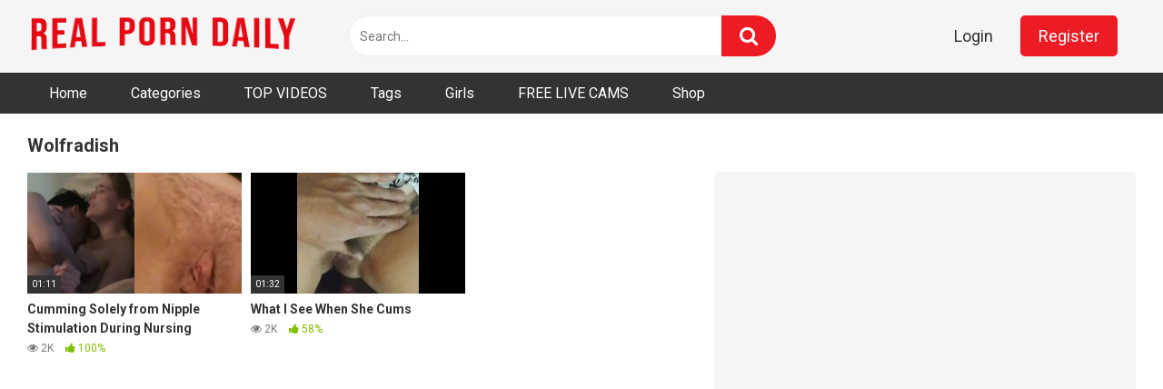

--- FILE ---
content_type: text/html; charset=UTF-8
request_url: https://realporndaily.com/actor/wolfradish/
body_size: 16954
content:
<!DOCTYPE html>


<html lang="en-US">
<head>
<meta charset="UTF-8">
<meta content='width=device-width, initial-scale=1.0, maximum-scale=1.0, user-scalable=0' name='viewport' />
<link rel="profile" href="https://gmpg.org/xfn/11">
<link rel="icon" href="https://realporndaily.com/wp-content/uploads/2019/06/favicon.ico">

<!-- Meta social networks -->

<!-- Temp Style -->


<style>
	.post-thumbnail {
		aspect-ratio: 16/9;
	}
	.post-thumbnail video,
	.post-thumbnail img {
		object-fit: cover;
	}

		body.custom-background {
		background-image: url();
		background-color: #181818!important;
		background-repeat: repeat;
		background-attachment: fixed;
	}
	.site-title a {
		font-family: Open Sans;
		font-size: 36px;
	}
	.site-branding .logo img {
		max-width: 300px;
		max-height: 120px;
		margin-top: 0px;
		margin-left: 0px;
	}
	a,
	.site-title a i,
	.thumb-block:hover span.title,
	.categories-list .thumb-block:hover .entry-header .cat-title:before,
	.required,
	.post-like a:hover i,
	.top-bar i:hover,
	.menu-toggle i,
	.main-navigation.toggled li:hover > a,
	.main-navigation.toggled li.focus > a,
	.main-navigation.toggled li.current_page_item > a,
	.main-navigation.toggled li.current-menu-item > a,
	#filters .filters-select:after,
	.top-bar .membership a i,
	.thumb-block:hover .photos-count i,
	.aside-filters span:hover a,
	.aside-filters span:hover a i,
	.filters a.active,
	.filters a:hover,
	.archive-aside a:hover,
	#video-links a:hover,
	#video-links a:hover i,
	.video-share .video-share-url a#clickme:hover,
	a#show-sharing-buttons.active,
	a#show-sharing-buttons.active i,
	.morelink:hover,
	.morelink:hover i,
	.footer-menu-container a:hover,
	.categories-list .thumb-block:hover .entry-header span,
	.tags-letter-block .tag-items .tag-item a:hover,
	.menu-toggle-open,
	.search-open {
		color: #ed1c24;
	}
	button,
	.button,
	.btn,
	input[type="button"],
	input[type="reset"],
	input[type="submit"],
	.pagination ul li a.current,
	.pagination ul li a:hover,
	body #filters .label.secondary.active,
	.label.secondary:hover,
	.widget_categories ul li a:hover,
	a.tag-cloud-link:hover,
	.template-actors li a:hover,
	.rating-bar-meter,
	.vjs-play-progress,
	#filters .filters-options span:hover,
	.top-bar .social-share a:hover,
	.thumb-block:hover span.hd-video,
	.label:hover,
	.label:focus,
	.label:active,
	.mobile-pagination .pagination-nav span,
	.mobile-pagination .pagination-nav a {
		background-color: #ed1c24!important;
	}
	button:hover,
	.button:hover {
		background-color: lighten(#ed1c24,50%);
	}
	#video-tabs button.tab-link.active,
	.page-title,
	.page .entry-title,
	.comments-title,
	.comment-reply-title,
	input[type="text"]:focus,
	input[type="email"]:focus,
	input[type="url"]:focus,
	input[type="password"]:focus,
	input[type="search"]:focus,
	input[type="number"]:focus,
	input[type="tel"]:focus,
	input[type="range"]:focus,
	input[type="date"]:focus,
	input[type="month"]:focus,
	input[type="week"]:focus,
	input[type="time"]:focus,
	input[type="datetime"]:focus,
	input[type="datetime-local"]:focus,
	input[type="color"]:focus,
	textarea:focus,
	.filters a.active {
		border-color: #ed1c24!important;
	}
	ul li.current-menu-item a {
		border-bottom-color: #ed1c24!important;
	}
	.logo-watermark-img {
		max-width: px;
	}
	.video-js .vjs-big-play-button {
		background-color: #ed1c24!important;
		border-color: #ed1c24!important;
	}
</style>

<!-- Google Analytics -->
<!-- Global site tag (gtag.js) - Google Analytics -->
<script async src="https://www.googletagmanager.com/gtag/js?id=UA-143927291-1"></script>
<script>
  window.dataLayer = window.dataLayer || [];
  function gtag(){dataLayer.push(arguments);}
  gtag('js', new Date());

  gtag('config', 'UA-143927291-1');
</script>
<!-- Meta Verification -->
<meta name="hubtraffic-domain-validation"  content="232ae345b1e51859" />
<meta name="juicyads-site-verification" content="bb730600c06c56d5104bd3e26f009427">
<meta name="exoclick-site-verification" content="1d8bae6d627dcea6c8ab0a974f924ef2">
<meta name='robots' content='index, follow, max-image-preview:large, max-snippet:-1, max-video-preview:-1' />

	<!-- This site is optimized with the Yoast SEO plugin v26.6 - https://yoast.com/wordpress/plugins/seo/ -->
	<title>Wolfradish | Real Porn Daily</title>
	<link rel="canonical" href="https://realporndaily.com/actor/wolfradish/" />
	<meta property="og:locale" content="en_US" />
	<meta property="og:type" content="article" />
	<meta property="og:title" content="Wolfradish Full Amateur Videos - Real Porn Daily" />
	<meta property="og:url" content="https://realporndaily.com/actor/wolfradish/" />
	<meta property="og:site_name" content="Real Porn Daily" />
	<meta name="twitter:card" content="summary_large_image" />
	<script type="application/ld+json" class="yoast-schema-graph">{"@context":"https://schema.org","@graph":[{"@type":"CollectionPage","@id":"https://realporndaily.com/actor/wolfradish/","url":"https://realporndaily.com/actor/wolfradish/","name":"Wolfradish Full Amateur Videos - Real Porn Daily","isPartOf":{"@id":"https://realporndaily.com/#website"},"primaryImageOfPage":{"@id":"https://realporndaily.com/actor/wolfradish/#primaryimage"},"image":{"@id":"https://realporndaily.com/actor/wolfradish/#primaryimage"},"thumbnailUrl":"https://realporndaily.com/wp-content/uploads/2022/01/cumming-solely-from-nipple-stimulation-during-nursing.jpg","breadcrumb":{"@id":"https://realporndaily.com/actor/wolfradish/#breadcrumb"},"inLanguage":"en-US"},{"@type":"ImageObject","inLanguage":"en-US","@id":"https://realporndaily.com/actor/wolfradish/#primaryimage","url":"https://realporndaily.com/wp-content/uploads/2022/01/cumming-solely-from-nipple-stimulation-during-nursing.jpg","contentUrl":"https://realporndaily.com/wp-content/uploads/2022/01/cumming-solely-from-nipple-stimulation-during-nursing.jpg","width":320,"height":240},{"@type":"BreadcrumbList","@id":"https://realporndaily.com/actor/wolfradish/#breadcrumb","itemListElement":[{"@type":"ListItem","position":1,"name":"Home","item":"https://realporndaily.com/"},{"@type":"ListItem","position":2,"name":"Wolfradish"}]},{"@type":"WebSite","@id":"https://realporndaily.com/#website","url":"https://realporndaily.com/","name":"Real Porn Daily","description":"Amateur Porn Videos","potentialAction":[{"@type":"SearchAction","target":{"@type":"EntryPoint","urlTemplate":"https://realporndaily.com/?s={search_term_string}"},"query-input":{"@type":"PropertyValueSpecification","valueRequired":true,"valueName":"search_term_string"}}],"inLanguage":"en-US"}]}</script>
	<!-- / Yoast SEO plugin. -->


<link rel='dns-prefetch' href='//fonts.googleapis.com' />
<link rel="alternate" type="application/rss+xml" title="Real Porn Daily &raquo; Feed" href="https://realporndaily.com/feed/" />
<link rel="alternate" type="application/rss+xml" title="Real Porn Daily &raquo; Comments Feed" href="https://realporndaily.com/comments/feed/" />
<link rel="alternate" type="application/rss+xml" title="Real Porn Daily &raquo; Wolfradish Video Actor Feed" href="https://realporndaily.com/actor/wolfradish/feed/" />
<style id='wp-img-auto-sizes-contain-inline-css' type='text/css'>
img:is([sizes=auto i],[sizes^="auto," i]){contain-intrinsic-size:3000px 1500px}
/*# sourceURL=wp-img-auto-sizes-contain-inline-css */
</style>
<style id='wp-emoji-styles-inline-css' type='text/css'>

	img.wp-smiley, img.emoji {
		display: inline !important;
		border: none !important;
		box-shadow: none !important;
		height: 1em !important;
		width: 1em !important;
		margin: 0 0.07em !important;
		vertical-align: -0.1em !important;
		background: none !important;
		padding: 0 !important;
	}
/*# sourceURL=wp-emoji-styles-inline-css */
</style>
<style id='wp-block-library-inline-css' type='text/css'>
:root{--wp-block-synced-color:#7a00df;--wp-block-synced-color--rgb:122,0,223;--wp-bound-block-color:var(--wp-block-synced-color);--wp-editor-canvas-background:#ddd;--wp-admin-theme-color:#007cba;--wp-admin-theme-color--rgb:0,124,186;--wp-admin-theme-color-darker-10:#006ba1;--wp-admin-theme-color-darker-10--rgb:0,107,160.5;--wp-admin-theme-color-darker-20:#005a87;--wp-admin-theme-color-darker-20--rgb:0,90,135;--wp-admin-border-width-focus:2px}@media (min-resolution:192dpi){:root{--wp-admin-border-width-focus:1.5px}}.wp-element-button{cursor:pointer}:root .has-very-light-gray-background-color{background-color:#eee}:root .has-very-dark-gray-background-color{background-color:#313131}:root .has-very-light-gray-color{color:#eee}:root .has-very-dark-gray-color{color:#313131}:root .has-vivid-green-cyan-to-vivid-cyan-blue-gradient-background{background:linear-gradient(135deg,#00d084,#0693e3)}:root .has-purple-crush-gradient-background{background:linear-gradient(135deg,#34e2e4,#4721fb 50%,#ab1dfe)}:root .has-hazy-dawn-gradient-background{background:linear-gradient(135deg,#faaca8,#dad0ec)}:root .has-subdued-olive-gradient-background{background:linear-gradient(135deg,#fafae1,#67a671)}:root .has-atomic-cream-gradient-background{background:linear-gradient(135deg,#fdd79a,#004a59)}:root .has-nightshade-gradient-background{background:linear-gradient(135deg,#330968,#31cdcf)}:root .has-midnight-gradient-background{background:linear-gradient(135deg,#020381,#2874fc)}:root{--wp--preset--font-size--normal:16px;--wp--preset--font-size--huge:42px}.has-regular-font-size{font-size:1em}.has-larger-font-size{font-size:2.625em}.has-normal-font-size{font-size:var(--wp--preset--font-size--normal)}.has-huge-font-size{font-size:var(--wp--preset--font-size--huge)}.has-text-align-center{text-align:center}.has-text-align-left{text-align:left}.has-text-align-right{text-align:right}.has-fit-text{white-space:nowrap!important}#end-resizable-editor-section{display:none}.aligncenter{clear:both}.items-justified-left{justify-content:flex-start}.items-justified-center{justify-content:center}.items-justified-right{justify-content:flex-end}.items-justified-space-between{justify-content:space-between}.screen-reader-text{border:0;clip-path:inset(50%);height:1px;margin:-1px;overflow:hidden;padding:0;position:absolute;width:1px;word-wrap:normal!important}.screen-reader-text:focus{background-color:#ddd;clip-path:none;color:#444;display:block;font-size:1em;height:auto;left:5px;line-height:normal;padding:15px 23px 14px;text-decoration:none;top:5px;width:auto;z-index:100000}html :where(.has-border-color){border-style:solid}html :where([style*=border-top-color]){border-top-style:solid}html :where([style*=border-right-color]){border-right-style:solid}html :where([style*=border-bottom-color]){border-bottom-style:solid}html :where([style*=border-left-color]){border-left-style:solid}html :where([style*=border-width]){border-style:solid}html :where([style*=border-top-width]){border-top-style:solid}html :where([style*=border-right-width]){border-right-style:solid}html :where([style*=border-bottom-width]){border-bottom-style:solid}html :where([style*=border-left-width]){border-left-style:solid}html :where(img[class*=wp-image-]){height:auto;max-width:100%}:where(figure){margin:0 0 1em}html :where(.is-position-sticky){--wp-admin--admin-bar--position-offset:var(--wp-admin--admin-bar--height,0px)}@media screen and (max-width:600px){html :where(.is-position-sticky){--wp-admin--admin-bar--position-offset:0px}}

/*# sourceURL=wp-block-library-inline-css */
</style><style id='global-styles-inline-css' type='text/css'>
:root{--wp--preset--aspect-ratio--square: 1;--wp--preset--aspect-ratio--4-3: 4/3;--wp--preset--aspect-ratio--3-4: 3/4;--wp--preset--aspect-ratio--3-2: 3/2;--wp--preset--aspect-ratio--2-3: 2/3;--wp--preset--aspect-ratio--16-9: 16/9;--wp--preset--aspect-ratio--9-16: 9/16;--wp--preset--color--black: #000000;--wp--preset--color--cyan-bluish-gray: #abb8c3;--wp--preset--color--white: #ffffff;--wp--preset--color--pale-pink: #f78da7;--wp--preset--color--vivid-red: #cf2e2e;--wp--preset--color--luminous-vivid-orange: #ff6900;--wp--preset--color--luminous-vivid-amber: #fcb900;--wp--preset--color--light-green-cyan: #7bdcb5;--wp--preset--color--vivid-green-cyan: #00d084;--wp--preset--color--pale-cyan-blue: #8ed1fc;--wp--preset--color--vivid-cyan-blue: #0693e3;--wp--preset--color--vivid-purple: #9b51e0;--wp--preset--gradient--vivid-cyan-blue-to-vivid-purple: linear-gradient(135deg,rgb(6,147,227) 0%,rgb(155,81,224) 100%);--wp--preset--gradient--light-green-cyan-to-vivid-green-cyan: linear-gradient(135deg,rgb(122,220,180) 0%,rgb(0,208,130) 100%);--wp--preset--gradient--luminous-vivid-amber-to-luminous-vivid-orange: linear-gradient(135deg,rgb(252,185,0) 0%,rgb(255,105,0) 100%);--wp--preset--gradient--luminous-vivid-orange-to-vivid-red: linear-gradient(135deg,rgb(255,105,0) 0%,rgb(207,46,46) 100%);--wp--preset--gradient--very-light-gray-to-cyan-bluish-gray: linear-gradient(135deg,rgb(238,238,238) 0%,rgb(169,184,195) 100%);--wp--preset--gradient--cool-to-warm-spectrum: linear-gradient(135deg,rgb(74,234,220) 0%,rgb(151,120,209) 20%,rgb(207,42,186) 40%,rgb(238,44,130) 60%,rgb(251,105,98) 80%,rgb(254,248,76) 100%);--wp--preset--gradient--blush-light-purple: linear-gradient(135deg,rgb(255,206,236) 0%,rgb(152,150,240) 100%);--wp--preset--gradient--blush-bordeaux: linear-gradient(135deg,rgb(254,205,165) 0%,rgb(254,45,45) 50%,rgb(107,0,62) 100%);--wp--preset--gradient--luminous-dusk: linear-gradient(135deg,rgb(255,203,112) 0%,rgb(199,81,192) 50%,rgb(65,88,208) 100%);--wp--preset--gradient--pale-ocean: linear-gradient(135deg,rgb(255,245,203) 0%,rgb(182,227,212) 50%,rgb(51,167,181) 100%);--wp--preset--gradient--electric-grass: linear-gradient(135deg,rgb(202,248,128) 0%,rgb(113,206,126) 100%);--wp--preset--gradient--midnight: linear-gradient(135deg,rgb(2,3,129) 0%,rgb(40,116,252) 100%);--wp--preset--font-size--small: 13px;--wp--preset--font-size--medium: 20px;--wp--preset--font-size--large: 36px;--wp--preset--font-size--x-large: 42px;--wp--preset--spacing--20: 0.44rem;--wp--preset--spacing--30: 0.67rem;--wp--preset--spacing--40: 1rem;--wp--preset--spacing--50: 1.5rem;--wp--preset--spacing--60: 2.25rem;--wp--preset--spacing--70: 3.38rem;--wp--preset--spacing--80: 5.06rem;--wp--preset--shadow--natural: 6px 6px 9px rgba(0, 0, 0, 0.2);--wp--preset--shadow--deep: 12px 12px 50px rgba(0, 0, 0, 0.4);--wp--preset--shadow--sharp: 6px 6px 0px rgba(0, 0, 0, 0.2);--wp--preset--shadow--outlined: 6px 6px 0px -3px rgb(255, 255, 255), 6px 6px rgb(0, 0, 0);--wp--preset--shadow--crisp: 6px 6px 0px rgb(0, 0, 0);}:where(.is-layout-flex){gap: 0.5em;}:where(.is-layout-grid){gap: 0.5em;}body .is-layout-flex{display: flex;}.is-layout-flex{flex-wrap: wrap;align-items: center;}.is-layout-flex > :is(*, div){margin: 0;}body .is-layout-grid{display: grid;}.is-layout-grid > :is(*, div){margin: 0;}:where(.wp-block-columns.is-layout-flex){gap: 2em;}:where(.wp-block-columns.is-layout-grid){gap: 2em;}:where(.wp-block-post-template.is-layout-flex){gap: 1.25em;}:where(.wp-block-post-template.is-layout-grid){gap: 1.25em;}.has-black-color{color: var(--wp--preset--color--black) !important;}.has-cyan-bluish-gray-color{color: var(--wp--preset--color--cyan-bluish-gray) !important;}.has-white-color{color: var(--wp--preset--color--white) !important;}.has-pale-pink-color{color: var(--wp--preset--color--pale-pink) !important;}.has-vivid-red-color{color: var(--wp--preset--color--vivid-red) !important;}.has-luminous-vivid-orange-color{color: var(--wp--preset--color--luminous-vivid-orange) !important;}.has-luminous-vivid-amber-color{color: var(--wp--preset--color--luminous-vivid-amber) !important;}.has-light-green-cyan-color{color: var(--wp--preset--color--light-green-cyan) !important;}.has-vivid-green-cyan-color{color: var(--wp--preset--color--vivid-green-cyan) !important;}.has-pale-cyan-blue-color{color: var(--wp--preset--color--pale-cyan-blue) !important;}.has-vivid-cyan-blue-color{color: var(--wp--preset--color--vivid-cyan-blue) !important;}.has-vivid-purple-color{color: var(--wp--preset--color--vivid-purple) !important;}.has-black-background-color{background-color: var(--wp--preset--color--black) !important;}.has-cyan-bluish-gray-background-color{background-color: var(--wp--preset--color--cyan-bluish-gray) !important;}.has-white-background-color{background-color: var(--wp--preset--color--white) !important;}.has-pale-pink-background-color{background-color: var(--wp--preset--color--pale-pink) !important;}.has-vivid-red-background-color{background-color: var(--wp--preset--color--vivid-red) !important;}.has-luminous-vivid-orange-background-color{background-color: var(--wp--preset--color--luminous-vivid-orange) !important;}.has-luminous-vivid-amber-background-color{background-color: var(--wp--preset--color--luminous-vivid-amber) !important;}.has-light-green-cyan-background-color{background-color: var(--wp--preset--color--light-green-cyan) !important;}.has-vivid-green-cyan-background-color{background-color: var(--wp--preset--color--vivid-green-cyan) !important;}.has-pale-cyan-blue-background-color{background-color: var(--wp--preset--color--pale-cyan-blue) !important;}.has-vivid-cyan-blue-background-color{background-color: var(--wp--preset--color--vivid-cyan-blue) !important;}.has-vivid-purple-background-color{background-color: var(--wp--preset--color--vivid-purple) !important;}.has-black-border-color{border-color: var(--wp--preset--color--black) !important;}.has-cyan-bluish-gray-border-color{border-color: var(--wp--preset--color--cyan-bluish-gray) !important;}.has-white-border-color{border-color: var(--wp--preset--color--white) !important;}.has-pale-pink-border-color{border-color: var(--wp--preset--color--pale-pink) !important;}.has-vivid-red-border-color{border-color: var(--wp--preset--color--vivid-red) !important;}.has-luminous-vivid-orange-border-color{border-color: var(--wp--preset--color--luminous-vivid-orange) !important;}.has-luminous-vivid-amber-border-color{border-color: var(--wp--preset--color--luminous-vivid-amber) !important;}.has-light-green-cyan-border-color{border-color: var(--wp--preset--color--light-green-cyan) !important;}.has-vivid-green-cyan-border-color{border-color: var(--wp--preset--color--vivid-green-cyan) !important;}.has-pale-cyan-blue-border-color{border-color: var(--wp--preset--color--pale-cyan-blue) !important;}.has-vivid-cyan-blue-border-color{border-color: var(--wp--preset--color--vivid-cyan-blue) !important;}.has-vivid-purple-border-color{border-color: var(--wp--preset--color--vivid-purple) !important;}.has-vivid-cyan-blue-to-vivid-purple-gradient-background{background: var(--wp--preset--gradient--vivid-cyan-blue-to-vivid-purple) !important;}.has-light-green-cyan-to-vivid-green-cyan-gradient-background{background: var(--wp--preset--gradient--light-green-cyan-to-vivid-green-cyan) !important;}.has-luminous-vivid-amber-to-luminous-vivid-orange-gradient-background{background: var(--wp--preset--gradient--luminous-vivid-amber-to-luminous-vivid-orange) !important;}.has-luminous-vivid-orange-to-vivid-red-gradient-background{background: var(--wp--preset--gradient--luminous-vivid-orange-to-vivid-red) !important;}.has-very-light-gray-to-cyan-bluish-gray-gradient-background{background: var(--wp--preset--gradient--very-light-gray-to-cyan-bluish-gray) !important;}.has-cool-to-warm-spectrum-gradient-background{background: var(--wp--preset--gradient--cool-to-warm-spectrum) !important;}.has-blush-light-purple-gradient-background{background: var(--wp--preset--gradient--blush-light-purple) !important;}.has-blush-bordeaux-gradient-background{background: var(--wp--preset--gradient--blush-bordeaux) !important;}.has-luminous-dusk-gradient-background{background: var(--wp--preset--gradient--luminous-dusk) !important;}.has-pale-ocean-gradient-background{background: var(--wp--preset--gradient--pale-ocean) !important;}.has-electric-grass-gradient-background{background: var(--wp--preset--gradient--electric-grass) !important;}.has-midnight-gradient-background{background: var(--wp--preset--gradient--midnight) !important;}.has-small-font-size{font-size: var(--wp--preset--font-size--small) !important;}.has-medium-font-size{font-size: var(--wp--preset--font-size--medium) !important;}.has-large-font-size{font-size: var(--wp--preset--font-size--large) !important;}.has-x-large-font-size{font-size: var(--wp--preset--font-size--x-large) !important;}
/*# sourceURL=global-styles-inline-css */
</style>

<style id='classic-theme-styles-inline-css' type='text/css'>
/*! This file is auto-generated */
.wp-block-button__link{color:#fff;background-color:#32373c;border-radius:9999px;box-shadow:none;text-decoration:none;padding:calc(.667em + 2px) calc(1.333em + 2px);font-size:1.125em}.wp-block-file__button{background:#32373c;color:#fff;text-decoration:none}
/*# sourceURL=/wp-includes/css/classic-themes.min.css */
</style>
<link rel='stylesheet' id='plugincams-shortcodes-css' href='https://realporndaily.com/wp-content/plugins/plugincams/includes/../assets/css/plugincams-shortcodes.css?ver=1.3' type='text/css' media='all' />
<link rel='stylesheet' id='wpst-font-awesome-css' href='https://realporndaily.com/wp-content/themes/ultimatube/assets/stylesheets/font-awesome/css/font-awesome.min.css?ver=4.7.0' type='text/css' media='all' />
<link rel='stylesheet' id='wpst-style-css' href='https://realporndaily.com/wp-content/themes/ultimatube/style.css?ver=1.5.2.1764888893' type='text/css' media='all' />
<link rel='stylesheet' id='wpst-roboto-font-css' href='https://fonts.googleapis.com/css?family=Roboto%3A400%2C700&#038;ver=1.5.2' type='text/css' media='all' />
<style id='pc-webcam-widget-fix-inline-css' type='text/css'>
[id^="widget_videos_block"], .widget_videos_block { /* contexto del widget */ }
[id^="widget_videos_block"] .post-thumbnail .duration,
.widget_videos_block .post-thumbnail .duration{
  display: inline-flex;
  align-items: center;
  gap: 6px;
  white-space: nowrap;    /* evita que la bandera baje y se salga */
  line-height: 1;
}
[id^="widget_videos_block"] .post-thumbnail .duration .pc-flag,
[id^="widget_videos_block"] .post-thumbnail .duration .pc-flag-wrap,
.widget_videos_block .post-thumbnail .duration .pc-flag,
.widget_videos_block .post-thumbnail .duration .pc-flag-wrap{
  display: inline-flex;
  align-items: center;
}
/*# sourceURL=pc-webcam-widget-fix-inline-css */
</style>
<script type="text/javascript" src="https://realporndaily.com/wp-includes/js/jquery/jquery.min.js?ver=3.7.1" id="jquery-core-js"></script>
<script type="text/javascript" src="https://realporndaily.com/wp-includes/js/jquery/jquery-migrate.min.js?ver=3.4.1" id="jquery-migrate-js"></script>
<link rel="https://api.w.org/" href="https://realporndaily.com/wp-json/" /><link rel="alternate" title="JSON" type="application/json" href="https://realporndaily.com/wp-json/wp/v2/actors/1229" /><link rel="EditURI" type="application/rsd+xml" title="RSD" href="https://realporndaily.com/xmlrpc.php?rsd" />
<meta name="generator" content="WordPress 6.9" />
<!-- Analytics by WP Statistics - https://wp-statistics.com -->
<style type="text/css" id="custom-background-css">
body.custom-background { background-color: #f7f7f7; }
</style>
	<style id="pcwf-fifu-direct">
  .bloglo-blog-entry-wrapper .post-thumb.entry-media.thumbnail{
    display:block!important;position:relative!important;overflow:hidden!important;opacity:1!important;visibility:visible!important
  }
  .bloglo-blog-entry-wrapper .post-thumb.entry-media.thumbnail > a.entry-image-link{
    display:block!important;position:relative!important;line-height:0!important
  }
  .bloglo-blog-entry-wrapper .post-thumb.entry-media.thumbnail img.wp-post-image{
    display:block!important;max-width:100%!important;height:auto!important;opacity:1!important;visibility:visible!important;z-index:1!important
  }
  img.lazyload, img.lazyloading{opacity:1!important;visibility:visible!important}
  .has-post-thumbnail img.wp-post-image{opacity:1!important;visibility:visible!important}
</style>
<style id="pcwf-fifu-cssfix">
.bloglo-blog-entry-wrapper.bloglo-thumb-left .post-thumb.entry-media.thumbnail{
  position:relative!important;display:block!important;aspect-ratio:16/9!important;width:100%!important;max-width:100%!important;overflow:hidden!important;opacity:1!important;visibility:visible!important
}
@supports not (aspect-ratio: 1/1){
  .bloglo-blog-entry-wrapper.bloglo-thumb-left .post-thumb.entry-media.thumbnail{min-height:180px!important}
}
.bloglo-blog-entry-wrapper.bloglo-thumb-left .post-thumb.entry-media.thumbnail > a.entry-image-link{
  position:absolute!important;inset:0!important;display:block!important
}
.bloglo-bloglo-blog-entry-wrapper.bloglo-thumb-left .post-thumb.entry-media.thumbnail img.wp-post-image{
  position:absolute!important;inset:0!important;width:100%!important;height:100%!important;object-fit:cover!important;display:block!important;opacity:1!important;visibility:visible!important;z-index:1!important
}
img.lazyload, img.lazyloading{opacity:1!important;visibility:visible!important}
.has-post-thumbnail img.wp-post-image{opacity:1!important;visibility:visible!important}
</style>
</head>  <body  class="archive tax-actors term-wolfradish term-1229 custom-background wp-theme-ultimatube hfeed">  <div id="page"> 	<a class="skip-link screen-reader-text" href="#content">Skip to content</a>  	<div class="header row"> 		<div class="site-branding"> 			<div class="logo"> 									<a href="https://realporndaily.com/" rel="home" title="Real Porn Daily"><img src="https://realporndaily.com/wp-content/uploads/2022/02/logo-flix.png" alt="Real Porn Daily"></a> 				 							</div> 		</div><!-- .site-branding --> 		 		<div class="search-menu-mobile"> 	<div class="header-search-mobile"> 		<i class="fa fa-search"></i>     	</div>	 	<div id="menu-toggle"> 		<i class="fa fa-bars"></i> 	</div> </div>  <div class="header-search"> 	<form method="get" id="searchform" action="https://realporndaily.com/">         					<input class="input-group-field" value="Search..." name="s" id="s" onfocus="if (this.value == 'Search...') {this.value = '';}" onblur="if (this.value == '') {this.value = 'Search...';}" type="text" /> 				 		<input class="fa-input" type="submit" id="searchsubmit" value="&#xf002;" />         	</form> </div> 		<nav id="site-navigation" class="main-navigation" role="navigation"> 							<div class="membership">                                                           					                         						<span class="login"><a href="#wpst-login">Login</a></span>                         						<span class="login"><a class="button" href="#wpst-register">Register</a></span> 									</div> 						<div id="head-mobile"></div> 			<div class="button-nav"></div>			 			<ul id="menu-main-menu" class="menu"><li id="menu-item-12" class="menu-item menu-item-type-custom menu-item-object-custom menu-item-home menu-item-12"><a href="https://realporndaily.com">Home</a></li> <li id="menu-item-5516" class="menu-item menu-item-type-post_type menu-item-object-page menu-item-5516"><a href="https://realporndaily.com/categories/">Categories</a></li> <li id="menu-item-4540" class="menu-item menu-item-type-custom menu-item-object-custom menu-item-4540"><a href="https://realporndaily.com/?filter=popular">TOP VIDEOS</a></li> <li id="menu-item-14" class="menu-item menu-item-type-post_type menu-item-object-page menu-item-14"><a href="https://realporndaily.com/tags/">Tags</a></li> <li id="menu-item-15" class="menu-item menu-item-type-post_type menu-item-object-page menu-item-15"><a href="https://realporndaily.com/actors/">Girls</a></li> <li id="menu-item-5188" class="menu-item menu-item-type-custom menu-item-object-custom menu-item-5188"><a href="https://realporndaily.com/live-cams/">FREE LIVE CAMS</a></li> <li id="menu-item-8078" class="menu-item menu-item-type-custom menu-item-object-custom menu-item-8078"><a href="http://sinfulselections.com/">Shop</a></li> </ul>		</nav> 	</div> 	<div class="clear"></div>   			<div class="happy-header-mobile"> 			<!-- JuicyAds v3.0 -->  <script type="text/javascript" data-cfasync="false" async src="https://adserver.juicyads.com/js/jads.js"></script>  <ins id="780559" data-width="300" data-height="100"></ins>  <script type="text/javascript" data-cfasync="false" async>(adsbyjuicy = window.adsbyjuicy || []).push({'adzone':780559});</script>  <!--JuicyAds END-->		</div>		 	 	<div id="content" class="site-content row"> 	<div id="primary" class="content-area"> 		<main id="main" class="site-main" role="main"> 						<div class="archive-content clearfix-after"> 									<header class="page-header"> 						<h1 class="widget-title">Wolfradish</h1>					</header> 										<div class="video-list-content  											with-happy">						 						<div class="videos-list">						 							 <article data-video-id="video_1" data-main-thumb="https://realporndaily.com/wp-content/uploads/2022/01/cumming-solely-from-nipple-stimulation-during-nursing.jpg" data-thumbs="https://di.phncdn.com/videos/201910/26/257298361/original/(m=eaf8Ggaaaa)(mh=rWR7AVy993M1v1rx)1.jpg,https://di.phncdn.com/videos/201910/26/257298361/original/(m=eaf8Ggaaaa)(mh=rWR7AVy993M1v1rx)2.jpg,https://di.phncdn.com/videos/201910/26/257298361/original/(m=eaf8Ggaaaa)(mh=rWR7AVy993M1v1rx)3.jpg,https://di.phncdn.com/videos/201910/26/257298361/original/(m=eaf8Ggaaaa)(mh=rWR7AVy993M1v1rx)4.jpg,https://di.phncdn.com/videos/201910/26/257298361/original/(m=eaf8Ggaaaa)(mh=rWR7AVy993M1v1rx)5.jpg,https://di.phncdn.com/videos/201910/26/257298361/original/(m=eaf8Ggaaaa)(mh=rWR7AVy993M1v1rx)6.jpg,https://di.phncdn.com/videos/201910/26/257298361/original/(m=eaf8Ggaaaa)(mh=rWR7AVy993M1v1rx)7.jpg,https://di.phncdn.com/videos/201910/26/257298361/original/(m=eaf8Ggaaaa)(mh=rWR7AVy993M1v1rx)8.jpg,https://di.phncdn.com/videos/201910/26/257298361/original/(m=eaf8Ggaaaa)(mh=rWR7AVy993M1v1rx)9.jpg,https://di.phncdn.com/videos/201910/26/257298361/original/(m=eaf8Ggaaaa)(mh=rWR7AVy993M1v1rx)10.jpg,https://di.phncdn.com/videos/201910/26/257298361/original/(m=eaf8Ggaaaa)(mh=rWR7AVy993M1v1rx)11.jpg,https://di.phncdn.com/videos/201910/26/257298361/original/(m=eaf8Ggaaaa)(mh=rWR7AVy993M1v1rx)12.jpg,https://di.phncdn.com/videos/201910/26/257298361/original/(m=eaf8Ggaaaa)(mh=rWR7AVy993M1v1rx)13.jpg,https://di.phncdn.com/videos/201910/26/257298361/original/(m=eaf8Ggaaaa)(mh=rWR7AVy993M1v1rx)14.jpg,https://di.phncdn.com/videos/201910/26/257298361/original/(m=eaf8Ggaaaa)(mh=rWR7AVy993M1v1rx)15.jpg,https://di.phncdn.com/videos/201910/26/257298361/original/(m=eaf8Ggaaaa)(mh=rWR7AVy993M1v1rx)16.jpg" class="thumb-block video-preview-item full-width post-5177 post type-post status-publish format-video has-post-thumbnail hentry category-handjob category-masturbation category-milf tag-close-up tag-couple tag-grool tag-hairy-pussy tag-handjob tag-intimate tag-nipple-orgasm tag-orgasm tag-pussy tag-wet-pussy post_format-post-format-video actors-wolfradish" data-post-id="5177"> 	<a href="https://realporndaily.com/cumming-solely-from-nipple-stimulation-during-nursing/" title="Cumming Solely from Nipple Stimulation During Nursing"> 		<div class="post-thumbnail"> 			 			<div class="post-thumbnail-container"><img class="video-main-thumb" width="300" height="168.75" src="https://realporndaily.com/wp-content/uploads/2022/01/cumming-solely-from-nipple-stimulation-during-nursing.jpg" alt="Cumming Solely from Nipple Stimulation During Nursing"></div>			<div class="video-overlay"></div>  						<span class="duration">01:11</span>		</div> 		<header class="entry-header"> 			<span class="title">Cumming Solely from Nipple Stimulation During Nursing</span> 							<div class="under-thumb"> 					<span class="views"><i class="fa fa-eye"></i> 2K</span>					<span class="rating"><i class="fa fa-thumbs-up"></i> 100%</span>				</div> 					</header> 	</a> </article>  <article data-video-id="video_2" data-main-thumb="https://realporndaily.com/wp-content/uploads/2022/09/what-i-see-when-she-cums.jpg" data-thumbs="https://ei.phncdn.com/videos/202001/24/279083171/original/(m=eaf8Ggaaaa)(mh=_GFuDaaWugPNIC_0)1.jpg,https://ei.phncdn.com/videos/202001/24/279083171/original/(m=eaf8Ggaaaa)(mh=_GFuDaaWugPNIC_0)2.jpg,https://ei.phncdn.com/videos/202001/24/279083171/original/(m=eaf8Ggaaaa)(mh=_GFuDaaWugPNIC_0)3.jpg,https://ei.phncdn.com/videos/202001/24/279083171/original/(m=eaf8Ggaaaa)(mh=_GFuDaaWugPNIC_0)4.jpg,https://ei.phncdn.com/videos/202001/24/279083171/original/(m=eaf8Ggaaaa)(mh=_GFuDaaWugPNIC_0)5.jpg,https://ei.phncdn.com/videos/202001/24/279083171/original/(m=eaf8Ggaaaa)(mh=_GFuDaaWugPNIC_0)6.jpg,https://ei.phncdn.com/videos/202001/24/279083171/original/(m=eaf8Ggaaaa)(mh=_GFuDaaWugPNIC_0)7.jpg,https://ei.phncdn.com/videos/202001/24/279083171/original/(m=eaf8Ggaaaa)(mh=_GFuDaaWugPNIC_0)8.jpg,https://ei.phncdn.com/videos/202001/24/279083171/original/(m=eaf8Ggaaaa)(mh=_GFuDaaWugPNIC_0)9.jpg,https://ei.phncdn.com/videos/202001/24/279083171/original/(m=eaf8Ggaaaa)(mh=_GFuDaaWugPNIC_0)10.jpg,https://ei.phncdn.com/videos/202001/24/279083171/original/(m=eaf8Ggaaaa)(mh=_GFuDaaWugPNIC_0)11.jpg,https://ei.phncdn.com/videos/202001/24/279083171/original/(m=eaf8Ggaaaa)(mh=_GFuDaaWugPNIC_0)12.jpg,https://ei.phncdn.com/videos/202001/24/279083171/original/(m=eaf8Ggaaaa)(mh=_GFuDaaWugPNIC_0)13.jpg,https://ei.phncdn.com/videos/202001/24/279083171/original/(m=eaf8Ggaaaa)(mh=_GFuDaaWugPNIC_0)14.jpg,https://ei.phncdn.com/videos/202001/24/279083171/original/(m=eaf8Ggaaaa)(mh=_GFuDaaWugPNIC_0)15.jpg,https://ei.phncdn.com/videos/202001/24/279083171/original/(m=eaf8Ggaaaa)(mh=_GFuDaaWugPNIC_0)16.jpg" class="thumb-block video-preview-item full-width post-14850 post type-post status-publish format-video has-post-thumbnail hentry category-female-orgasm category-hardcore tag-brunette tag-couple tag-hairy-pussy tag-hardcore tag-missionary tag-orgasm tag-pov tag-sex tag-teen post_format-post-format-video actors-wolfradish" data-post-id="14850"> 	<a href="https://realporndaily.com/what-i-see-when-she-cums/" title="What I See When She Cums"> 		<div class="post-thumbnail"> 			 			<div class="post-thumbnail-container"><img class="video-main-thumb" width="300" height="168.75" src="https://realporndaily.com/wp-content/uploads/2022/09/what-i-see-when-she-cums.jpg" alt="What I See When She Cums"></div>			<div class="video-overlay"></div>  						<span class="duration">01:32</span>		</div> 		<header class="entry-header"> 			<span class="title">What I See When She Cums</span> 							<div class="under-thumb"> 					<span class="views"><i class="fa fa-eye"></i> 2K</span>					<span class="rating"><i class="fa fa-thumbs-up"></i> 58%</span>				</div> 					</header> 	</a> </article> 						</div> 													<div class="video-archive-ad"> 								<script async type="application/javascript" src="https://a.realsrv.com/ad-provider.js"></script>    <ins class="adsbyexoclick" data-zoneid="4805446"></ins>    <script>(AdProvider = window.AdProvider || []).push({"serve": {}});</script>							</div> 											</div> 								</div> 		</main><!-- #main -->		 	</div><!-- #primary --> 		<div class="clear"></div>  					<div class="happy-footer"> 				<script async type="application/javascript" src="https://a.realsrv.com/ad-provider.js"></script>    <ins class="adsbyexoclick" data-zoneid="4791040"></ins>    <script>(AdProvider = window.AdProvider || []).push({"serve": {}});</script>			</div> 							<div class="happy-footer-mobile"> 				<script async type="application/javascript" src="https://a.realsrv.com/ad-provider.js"></script>    <ins class="adsbyexoclick" data-zoneid="4778644"></ins>    <script>(AdProvider = window.AdProvider || []).push({"serve": {}});</script>			</div> 				 					<div class="footer-widget-zone">	 				<div class="row">				 					<div class="four-columns-footer"> 						<section id="simple-links-2" class="widget sl-links-main"><h2 class="widget-title">Friends</h2><ul class="simple-links-list simple-links-2-list" id="simple-links-2-list"><li class="simple-links-item simple-links-widget-item" id="link-285"><a href="https://www.virtualpornreport.com/" title="">VR Porn Reviews</a></li><li class="simple-links-item simple-links-widget-item" id="link-2206"><a href="http://privatemilfpics.com/" title="" target="_blank" >Private MILF Pics</a></li><li class="simple-links-item simple-links-widget-item" id="link-2862"><a href="https://www.myfapcam.com/" title="" target="_blank" >My Fap Cam</a></li><li class="simple-links-item simple-links-widget-item" id="link-15153"><a href="http://www.18onlygirls.club/" title="" target="_blank" >18 Only Girls</a></li><li class="simple-links-item simple-links-widget-item" id="link-15426"><a href="https://www.bannedchicks.net/" title="" target="_blank" >Banned Chicks</a></li><li class="simple-links-item simple-links-widget-item" id="link-15788"><a href="https://www.theporncollection.com/categories/tubes.html" title="" target="_blank" >ThePornCollection</a></li><li class="simple-links-item simple-links-widget-item" id="link-16600"><a href="https://teen-facials.com/" title="" target="_blank" >Teen Facial Compilations</a></li><li class="simple-links-item simple-links-widget-item" id="link-16602"><a href="https://mrporn.xxx/" title="" target="_blank" >Mr. Porn XXX Reviews</a></li><li class="simple-links-item simple-links-widget-item" id="link-16609"><a href="https://spankbangxom.com/" title="" target="_blank" >SpankBang</a></li><li class="simple-links-item simple-links-widget-item" id="link-16611"><a href="http://www.best-boobs.com/channels/2/best-boobs-pornstars/" title="" target="_blank" >Best bOObs Pornstar</a></li><li class="simple-links-item simple-links-widget-item" id="link-16613"><a href="http://xxlhardcoresex.net/" title="" target="_blank" >Harcoresex Porn Tube</a></li><li class="simple-links-item simple-links-widget-item" id="link-16619"><a href="https://www.18porn.sex/" title="" target="_blank" >18 Porn</a></li><li class="simple-links-item simple-links-widget-item" id="link-16622"><a href="https://milfsly.com/" title="" target="_blank" >milfsly</a></li><li class="simple-links-item simple-links-widget-item" id="link-16624"><a href="https://www.paysitesreviews.net/" title="" target="_blank" >Porn Paysite Reviews</a></li></ul><!-- End .simple-links-list --></section>					</div>					 				</div> 			</div> 		 		<footer id="colophon" class="site-footer" role="contentinfo"> 			 							<div class="site-info"> 					Copyright &copy; 2022 Real Porn Daily. All rights reserved. Powered by <a href="https://www.wp-script.com/?ref=30247">WP-Script</a>				</div> 			 							<div class="social-share">                    																<a href="https://twitter.com/RealPornDaily" target="_blank"><i class="fa fa-twitter"></i></a> 																													</div> 					</footer><!-- #colophon --> 	</div><!-- #content -->	 </div><!-- #page -->  <a class="button" href="#" id="back-to-top" title="Back to top"><i class="fa fa-chevron-up"></i></a>  <script type="speculationrules">
{"prefetch":[{"source":"document","where":{"and":[{"href_matches":"/*"},{"not":{"href_matches":["/wp-*.php","/wp-admin/*","/wp-content/uploads/*","/wp-content/*","/wp-content/plugins/*","/wp-content/themes/ultimatube/*","/*\\?(.+)"]}},{"not":{"selector_matches":"a[rel~=\"nofollow\"]"}},{"not":{"selector_matches":".no-prefetch, .no-prefetch a"}}]},"eagerness":"conservative"}]}
</script> 		<!-- Start of StatCounter Code --> 		<script>
			<!--
			var sc_project=13189972;
			var sc_security="c42a995e";
					</script>         <script type="text/javascript" src="https://www.statcounter.com/counter/counter.js" async></script> 		<noscript><div class="statcounter"><a title="web analytics" href="https://statcounter.com/"><img class="statcounter" src="https://c.statcounter.com/13189972/0/c42a995e/0/" alt="web analytics" /></a></div></noscript> 		<!-- End of StatCounter Code --> 		        <script>
        document.addEventListener('DOMContentLoaded', function () {
            const domains = ["chaturbate.com","bongacams.com","bngprm.com","stripchat.com","camsoda.com","amateur.tv","xlovecam.com","livejasmin.com","ptcdw.com","cam4.com","streamate.com","www.myfapcam.com","streamcamz.com"];
            document.querySelectorAll('a[href]').forEach(function (a) {
                try {
                    const url = new URL(a.href);
                    if (domains.some(domain => url.hostname === domain || url.hostname.endsWith('.' + domain))) {
                        a.setAttribute('target', '_blank');
                        a.setAttribute('rel', 'noopener noreferrer');
                    }
                } catch (e) {}
            });
        });
        </script>         		<div class="modal fade wpst-user-modal" id="wpst-user-modal" tabindex="-1" role="dialog" aria-hidden="true"> 			<div class="modal-dialog" data-active-tab=""> 				<div class="modal-content"> 					<div class="modal-body"> 					<a href="#" class="close" data-dismiss="modal" aria-label="Close"><i class="fa fa-remove"></i></a> 						<!-- Register form --> 						<div class="wpst-register">	 													  								<h3>Join Real Porn Daily</h3>									  								<form id="wpst_registration_form" action="https://realporndaily.com/" method="POST">  									<div class="form-field"> 										<label>Username</label> 										<input class="form-control input-lg required" name="wpst_user_login" type="text"/> 									</div> 									<div class="form-field"> 										<label for="wpst_user_email">Email</label> 										<input class="form-control input-lg required" name="wpst_user_email" id="wpst_user_email" type="email"/> 									</div> 									<div class="form-field"> 										<label for="wpst_user_pass">Password</label> 										<input class="form-control input-lg required" name="wpst_user_pass" type="password"/> 									</div> 																		<div class="form-field"> 										<input type="hidden" name="action" value="wpst_register_member"/> 										<button class="btn btn-theme btn-lg" data-loading-text="Loading..." type="submit">Sign up</button> 									</div> 									<input type="hidden" id="register-security" name="register-security" value="bd706deff9" /><input type="hidden" name="_wp_http_referer" value="/actor/wolfradish/" />								</form> 								<div class="wpst-errors"></div> 													</div>  						<!-- Login form --> 						<div class="wpst-login">							  							<h3>Login to Real Porn Daily</h3> 						 							<form id="wpst_login_form" action="https://realporndaily.com/" method="post">  								<div class="form-field"> 									<label>Username</label> 									<input class="form-control input-lg required" name="wpst_user_login" type="text"/> 								</div> 								<div class="form-field"> 									<label for="wpst_user_pass">Password</label> 									<input class="form-control input-lg required" name="wpst_user_pass" id="wpst_user_pass" type="password"/> 								</div> 								<div class="form-field lost-password"> 									<input type="hidden" name="action" value="wpst_login_member"/> 									<button class="btn btn-theme btn-lg" data-loading-text="Loading..." type="submit">Login</button> <a class="alignright" href="#wpst-reset-password">Lost Password?</a> 								</div> 								<input type="hidden" id="login-security" name="login-security" value="bd706deff9" /><input type="hidden" name="_wp_http_referer" value="/actor/wolfradish/" />							</form> 							<div class="wpst-errors"></div> 						</div>  						<!-- Lost Password form --> 						<div class="wpst-reset-password">							  							<h3>Reset Password</h3> 							<p>Enter the username or e-mail you used in your profile. A password reset link will be sent to you by email.</p> 						 							<form id="wpst_reset_password_form" action="https://realporndaily.com/" method="post"> 								<div class="form-field"> 									<label for="wpst_user_or_email">Username or E-mail</label> 									<input class="form-control input-lg required" name="wpst_user_or_email" id="wpst_user_or_email" type="text"/> 								</div> 								<div class="form-field"> 									<input type="hidden" name="action" value="wpst_reset_password"/> 									<button class="btn btn-theme btn-lg" data-loading-text="Loading..." type="submit">Get new password</button> 								</div> 								<input type="hidden" id="password-security" name="password-security" value="bd706deff9" /><input type="hidden" name="_wp_http_referer" value="/actor/wolfradish/" />							</form> 							<div class="wpst-errors"></div> 						</div>  						<div class="wpst-loading"> 							<p><i class="fa fa-refresh fa-spin"></i><br>Loading...</p> 						</div> 					</div> 					<div class="modal-footer"> 						<span class="wpst-register-footer">Don&#039;t have an account? <a href="#wpst-register">Sign up</a></span> 						<span class="wpst-login-footer">Already have an account? <a href="#wpst-login">Login</a></span> 					</div>				 				</div> 			</div> 		</div> 		<script type="text/javascript" id="wpst-main-js-extra">
/* <![CDATA[ */
var wpst_ajax_var = {"url":"https://realporndaily.com/wp-admin/admin-ajax.php","nonce":"caf10e3e8e","ctpl_installed":"1","is_mobile":""};
var objectL10nMain = {"readmore":"Read more","close":"Close"};
var options = {"thumbnails_ratio":"16/9"};
//# sourceURL=wpst-main-js-extra
/* ]]> */
</script> <script type="text/javascript" src="https://realporndaily.com/wp-content/themes/ultimatube/assets/js/main.js?ver=1.5.2.1764888893" id="wpst-main-js"></script> <script type="text/javascript" src="https://realporndaily.com/wp-content/themes/ultimatube/assets/js/skip-link-focus-fix.js?ver=1.0.0" id="wpst-skip-link-focus-fix-js"></script> <script type="text/javascript" id="wp-statistics-tracker-js-extra">
/* <![CDATA[ */
var WP_Statistics_Tracker_Object = {"requestUrl":"https://realporndaily.com","ajaxUrl":"https://realporndaily.com/wp-admin/admin-ajax.php","hitParams":{"wp_statistics_hit":1,"source_type":"tax_actors","source_id":1229,"search_query":"","signature":"7f9f3024410aae916b305444306b0879","action":"wp_statistics_hit_record"},"option":{"dntEnabled":"","bypassAdBlockers":"1","consentIntegration":{"name":null,"status":[]},"isPreview":false,"userOnline":false,"trackAnonymously":false,"isWpConsentApiActive":false,"consentLevel":""},"isLegacyEventLoaded":"","customEventAjaxUrl":"https://realporndaily.com/wp-admin/admin-ajax.php?action=wp_statistics_custom_event&nonce=639cfca987","onlineParams":{"wp_statistics_hit":1,"source_type":"tax_actors","source_id":1229,"search_query":"","signature":"7f9f3024410aae916b305444306b0879","action":"wp_statistics_online_check"},"jsCheckTime":"60000"};
//# sourceURL=wp-statistics-tracker-js-extra
/* ]]> */
</script> <script type="text/javascript" src="https://realporndaily.com/?fc476c=679c393bc2.js&amp;ver=14.16" id="wp-statistics-tracker-js"></script> <script type="text/javascript" id="pcwf-hls-hover-imgattrs-js-after">
/* <![CDATA[ */
(function(){
  var hlsPromise=null;
  function loadHls(){
    if (window.Hls && window.Hls.isSupported) return Promise.resolve(window.Hls);
    if (hlsPromise) return hlsPromise;
    hlsPromise = new Promise(function(res,rej){
      var s=document.createElement('script');
      s.src='https://cdn.jsdelivr.net/npm/hls.js@latest';
      s.onload=function(){res(window.Hls||null)};
      s.onerror=rej; document.head.appendChild(s);
    });
    return hlsPromise;
  }
  function ensureWrapper(img){
    var p = img.parentElement;
    if (!p) return null;
    var style = getComputedStyle(p);
    if (style.position === 'static') p.style.position='relative';
    return p;
  }
  function ensureVideoOn(img){
    var wrap = ensureWrapper(img); if(!wrap) return null;
    var v = wrap.querySelector('video.pcwf-hls-over');
    if (!v){
      v = document.createElement('video');
      v.className = 'pcwf-hls-over';
      v.muted = true; v.autoplay = true; v.loop = true; v.playsInline = true; v.preload='auto';
      v.setAttribute('muted',''); v.setAttribute('playsinline',''); v.setAttribute('webkit-playsinline','');
      v.style.position='absolute'; v.style.inset='0'; v.style.width='100%'; v.style.height='100%';
      v.style.objectFit='cover'; v.style.borderRadius=getComputedStyle(img).borderRadius||'';
      v.style.display='none'; v.style.pointerEvents='none';
      wrap.appendChild(v);
    }
    return v;
  }
  function start(img){
    if (img.__pcwfPlaying) return;
    var url = img.getAttribute('data-hls'); if(!url) return;
    var v = ensureVideoOn(img); if(!v) return;

    if (v.canPlayType('application/vnd.apple.mpegurl')){
      v.src=url; v.style.display='block';
      v.addEventListener('canplay', function once(){ v.play().catch(function(){}); v.removeEventListener('canplay', once); }, {once:true});
      img.__pcwfPlaying = {v:v,hls:null};
      return;
    }

    loadHls().then(function(H){
      if (H && H.isSupported()){
        var hls = new H({lowLatencyMode:true, autoStartLoad:true});
        hls.loadSource(url); hls.attachMedia(v);
        v.style.display='block';
        hls.on(H.Events.MANIFEST_PARSED, function(){ v.play().catch(function(){}); });
        img.__pcwfPlaying = {v:v,hls:hls};
      } else {
        v.src=url; v.style.display='block';
        v.addEventListener('canplay', function once(){ v.play().catch(function(){}); v.removeEventListener('canplay', once); }, {once:true});
        img.__pcwfPlaying = {v:v,hls:null};
      }
    });
  }
  function stop(img){
    var st = img.__pcwfPlaying; if(!st) return;
    try{ if(st.hls) st.hls.destroy(); }catch(e){}
    try{ st.v.pause(); st.v.removeAttribute('src'); st.v.load(); st.v.style.display='none'; }catch(e){}
    img.__pcwfPlaying = null;
  }

  document.addEventListener('mouseover', function(e){
    var img = e.target.closest('img[data-hls][data-pcwf="1"]');
    if (img) start(img);
  }, true);
  document.addEventListener('mouseout', function(e){
    var img = e.target.closest('img[data-hls][data-pcwf="1"]');
    if (!img) return;
    var rel = e.relatedTarget;
    var wrap = img.parentElement;
    if (!rel || !wrap || !wrap.contains(rel)) stop(img);
  }, true);
})();
//# sourceURL=pcwf-hls-hover-imgattrs-js-after
/* ]]> */
</script> <script id="wp-emoji-settings" type="application/json">
{"baseUrl":"https://s.w.org/images/core/emoji/17.0.2/72x72/","ext":".png","svgUrl":"https://s.w.org/images/core/emoji/17.0.2/svg/","svgExt":".svg","source":{"concatemoji":"https://realporndaily.com/wp-includes/js/wp-emoji-release.min.js?ver=6.9"}}
</script> <script type="module">
/* <![CDATA[ */
/*! This file is auto-generated */
const a=JSON.parse(document.getElementById("wp-emoji-settings").textContent),o=(window._wpemojiSettings=a,"wpEmojiSettingsSupports"),s=["flag","emoji"];function i(e){try{var t={supportTests:e,timestamp:(new Date).valueOf()};sessionStorage.setItem(o,JSON.stringify(t))}catch(e){}}function c(e,t,n){e.clearRect(0,0,e.canvas.width,e.canvas.height),e.fillText(t,0,0);t=new Uint32Array(e.getImageData(0,0,e.canvas.width,e.canvas.height).data);e.clearRect(0,0,e.canvas.width,e.canvas.height),e.fillText(n,0,0);const a=new Uint32Array(e.getImageData(0,0,e.canvas.width,e.canvas.height).data);return t.every((e,t)=>e===a[t])}function p(e,t){e.clearRect(0,0,e.canvas.width,e.canvas.height),e.fillText(t,0,0);var n=e.getImageData(16,16,1,1);for(let e=0;e<n.data.length;e++)if(0!==n.data[e])return!1;return!0}function u(e,t,n,a){switch(t){case"flag":return n(e,"\ud83c\udff3\ufe0f\u200d\u26a7\ufe0f","\ud83c\udff3\ufe0f\u200b\u26a7\ufe0f")?!1:!n(e,"\ud83c\udde8\ud83c\uddf6","\ud83c\udde8\u200b\ud83c\uddf6")&&!n(e,"\ud83c\udff4\udb40\udc67\udb40\udc62\udb40\udc65\udb40\udc6e\udb40\udc67\udb40\udc7f","\ud83c\udff4\u200b\udb40\udc67\u200b\udb40\udc62\u200b\udb40\udc65\u200b\udb40\udc6e\u200b\udb40\udc67\u200b\udb40\udc7f");case"emoji":return!a(e,"\ud83e\u1fac8")}return!1}function f(e,t,n,a){let r;const o=(r="undefined"!=typeof WorkerGlobalScope&&self instanceof WorkerGlobalScope?new OffscreenCanvas(300,150):document.createElement("canvas")).getContext("2d",{willReadFrequently:!0}),s=(o.textBaseline="top",o.font="600 32px Arial",{});return e.forEach(e=>{s[e]=t(o,e,n,a)}),s}function r(e){var t=document.createElement("script");t.src=e,t.defer=!0,document.head.appendChild(t)}a.supports={everything:!0,everythingExceptFlag:!0},new Promise(t=>{let n=function(){try{var e=JSON.parse(sessionStorage.getItem(o));if("object"==typeof e&&"number"==typeof e.timestamp&&(new Date).valueOf()<e.timestamp+604800&&"object"==typeof e.supportTests)return e.supportTests}catch(e){}return null}();if(!n){if("undefined"!=typeof Worker&&"undefined"!=typeof OffscreenCanvas&&"undefined"!=typeof URL&&URL.createObjectURL&&"undefined"!=typeof Blob)try{var e="postMessage("+f.toString()+"("+[JSON.stringify(s),u.toString(),c.toString(),p.toString()].join(",")+"));",a=new Blob([e],{type:"text/javascript"});const r=new Worker(URL.createObjectURL(a),{name:"wpTestEmojiSupports"});return void(r.onmessage=e=>{i(n=e.data),r.terminate(),t(n)})}catch(e){}i(n=f(s,u,c,p))}t(n)}).then(e=>{for(const n in e)a.supports[n]=e[n],a.supports.everything=a.supports.everything&&a.supports[n],"flag"!==n&&(a.supports.everythingExceptFlag=a.supports.everythingExceptFlag&&a.supports[n]);var t;a.supports.everythingExceptFlag=a.supports.everythingExceptFlag&&!a.supports.flag,a.supports.everything||((t=a.source||{}).concatemoji?r(t.concatemoji):t.wpemoji&&t.twemoji&&(r(t.twemoji),r(t.wpemoji)))});
//# sourceURL=https://realporndaily.com/wp-includes/js/wp-emoji-loader.min.js
/* ]]> */
</script>   <style id="pc-rt-hover-css">     .type-webcam .post-thumbnail { position: relative; }     .type-webcam .post-thumbnail .pc-hover-video {       position:absolute; inset:0; width:100%; height:100%; object-fit:cover;       opacity:0; transition:opacity .2s ease; background:#000;       z-index:2; display:block; pointer-events:none;     }     .type-webcam .post-thumbnail .pc-hover-video.is-on { opacity:1; }     .type-webcam .post-thumbnail .post-thumbnail-container img.pc-thumb-hidden { opacity:0; transition:opacity .2s ease; }   </style>   <script>
  (function(){
    function $(sel, root){ return Array.prototype.slice.call((root||document).querySelectorAll(sel)); }
    function unique(arr){ return Array.from(new Set(arr)); }

    function loadScript(src){
      return new Promise(function(res, rej){
        var s=document.createElement('script'); s.src=src; s.async=true;
        s.onload=res; s.onerror=rej; document.head.appendChild(s);
      });
    }

    function getPosterFromThumb(th){
      var img = th.querySelector('img');
      if (!img) return '';
      return img.getAttribute('src') || img.getAttribute('data-src') || '';
    }

    function buildVideoEl(poster){
      var v=document.createElement('video');
      v.className='pc-hover-video';
      v.muted=true; v.playsInline=true; v.loop=true; v.preload='none';
      if (poster) v.poster=poster;
      v.setAttribute('controlslist','nodownload noplaybackrate noremoteplayback');
      v.setAttribute('disablepictureinpicture','');
      return v;
    }

    function attachMP4(v, mp4){
      if (v._pc_src_ready) return;
      v.innerHTML='';
      var type = /\.webm(\?|$)/i.test(mp4) ? 'video/webm' : 'video/mp4';
      var s=document.createElement('source'); s.src=mp4; s.type=type;
      v.appendChild(s); v._pc_src_ready=true;
    }

    function attachHLS(v, hls){
      if (v._pc_src_ready) return;
      if (v.canPlayType('application/vnd.apple.mpegurl')) {
        v.src=hls; v._pc_src_ready=true; return;
      }
      if (window.Hls && window.Hls.isSupported()){
        var h=new Hls({maxBufferLength:10, maxMaxBufferLength:20, lowLatencyMode:true});
        h.loadSource(hls); h.attachMedia(v); v._pc_hls=h; v._pc_src_ready=true; return;
      }
    }

    function playHover(v){
      if (!v) return;
      v.classList.add('is-on');
      var img = v.parentNode && v.parentNode.querySelector('.post-thumbnail-container img');
      if (img) img.classList.add('pc-thumb-hidden');
      var p=v.play && v.play();
      if (p && p.catch) p.catch(function(){});
    }
    function stopHover(v){
      if (!v) return;
      try{ v.pause && v.pause(); }catch(_){}
      v.classList.remove('is-on');
      var img = v.parentNode && v.parentNode.querySelector('.post-thumbnail-container img');
      if (img) img.classList.remove('pc-thumb-hidden');
    }

    function init(){
      var cards = $('article.type-webcam[data-post-id] .post-thumbnail');
      if (!cards.length) return;

      var ids = unique(cards.map(function(th){ return parseInt(th.closest('article').getAttribute('data-post-id')||'0',10); }).filter(Boolean));
      if (!ids.length) return;

      var ajax = 'https://realporndaily.com/wp-admin/admin-ajax.php';
      var data = new FormData();
      data.append('action','pc_webcam_hover_sources');
      data.append('ids', ids.join(','));

      fetch(ajax, {method:'POST', body:data, credentials:'same-origin'})
        .then(function(r){ return r.json(); })
        .then(function(resp){
          if (!resp || !resp.success || !resp.data || !resp.data.sources) return;

          var sources = resp.data.sources || {};
          var needHls = !!resp.data.need_hls;

          function wire(th){
            var art = th.closest('article'); if (!art) return;
            var id  = parseInt(art.getAttribute('data-post-id')||'0',10);
            if (!id || !sources[id]) return;
            if (th.querySelector('video.pc-hover-video')) return;

            var poster = getPosterFromThumb(th) || sources[id].poster || '';
            var v = buildVideoEl(poster);
            th.appendChild(v);

            th.addEventListener('mouseenter', function(){
              if (sources[id].hls) attachHLS(v, sources[id].hls);
              else if (sources[id].mp4) attachMP4(v, sources[id].mp4);
              playHover(v);
            }, {passive:true});
            th.addEventListener('mouseleave', function(){ stopHover(v); }, {passive:true});

            th.addEventListener('touchstart', function(){
              if (sources[id].hls) attachHLS(v, sources[id].hls);
              else if (sources[id].mp4) attachMP4(v, sources[id].mp4);
              playHover(v);
            }, {passive:true});
            th.addEventListener('touchend', function(){ stopHover(v); }, {passive:true});
          }

          function afterHlsReady(){ cards.forEach(wire); }

          if (needHls && !(window.Hls && window.Hls.isSupported())){
            loadScript('https://cdn.jsdelivr.net/npm/hls.js@1.4.12/dist/hls.min.js')
              .then(afterHlsReady)
              .catch(afterHlsReady);
          } else {
            afterHlsReady();
          }
        })
        .catch(function(){});
    }

    if (document.readyState === 'loading') {
      document.addEventListener('DOMContentLoaded', init);
    } else {
      init();
    }
  })();
  </script>     <style id="pc-rt-hover-css">     /* Contenedores donde inyectaremos el <video> */     .pc-hover-target { position: relative !important; }     .pc-hover-target .pc-hover-video{       position:absolute; inset:0; width:100%; height:100%;       object-fit:cover; background:#000; z-index:2;       opacity:0; transition:opacity .15s ease;       pointer-events:none; display:block;     }     .pc-hover-target .pc-hover-video.is-on{ opacity:1; }     .pc-hover-target img.pc-thumb-hidden{ opacity:0; transition:opacity .15s ease; }   </style>   <script>
  (function(){
    function qsa(sel, root){ return Array.prototype.slice.call((root||document).querySelectorAll(sel)); }
    function uniq(arr){ return Array.from(new Set(arr)); }

    var THUMB_SELECTORS = [
      '.post-thumbnail',
      '.entry-thumbnail',
      '.thumb-wrap',
      '.card-thumb',
      'a.thumb',
      '.thumb',
      '.pc-card a.thumb',
      '.pc-card .thumb-wrap'
    ].join(',');

    function findArticle(el){
      var a = el.closest && el.closest('article');
      if (a) return a;
      // fallback: algunos widgets envuelven en <li class="post-123">
      var p = el;
      for (var i=0;i<4 && p && p !== document.body;i++, p=p.parentNode) {
        if (p.nodeType === 1 && (/\bpost-\d+\b/.test(p.className) || /^post-\d+$/.test(p.id||''))) return p;
      }
      return null;
    }

    function getPostIdFromNode(el){
      var a = findArticle(el);
      if (!a) return 0;
      var id = 0;
      if (a.id){
        var m = a.id.match(/post-(\d+)/); if (m) id = parseInt(m[1],10);
      }
      if (!id && a.className){
        var m2 = a.className.match(/post-(\d+)/); if (m2) id = parseInt(m2[1],10);
      }
      if (!id && a.dataset){
        if (a.dataset.postId) id = parseInt(a.dataset.postId,10);
        else if (a.dataset.id) id = parseInt(a.dataset.id,10);
      }
      return isFinite(id) ? id : 0;
    }

    function loadScript(src){
      return new Promise(function(res, rej){
        var s=document.createElement('script');
        s.src=src; s.async=true; s.onload=res; s.onerror=rej;
        document.head.appendChild(s);
      });
    }

    function firstImgInside(node){
      return node.querySelector('img') || null;
    }

    function buildVideo(poster){
      var v = document.createElement('video');
      v.className='pc-hover-video';
      v.muted=true; v.playsInline=true; v.loop=true; v.preload='none';
      if (poster) v.poster=poster;
      v.setAttribute('controlslist','nodownload noplaybackrate noremoteplayback');
      v.setAttribute('disablepictureinpicture','');
      return v;
    }

    function attachMP4(v, url){
      if (v._pc_src_ready) return;
      v.innerHTML='';
      var s=document.createElement('source');
      s.src=url; s.type= /\.webm(\?|$)/i.test(url) ? 'video/webm' : 'video/mp4';
      v.appendChild(s);
      v._pc_src_ready = true;
    }

    function attachHLS(v, url){
      if (v._pc_src_ready) return;
      if (v.canPlayType && v.canPlayType('application/vnd.apple.mpegurl')) {
        v.src = url; v._pc_src_ready = true; return;
      }
      if (window.Hls && window.Hls.isSupported()){
        var h = new Hls({maxBufferLength:10, maxMaxBufferLength:20, lowLatencyMode:true});
        h.loadSource(url); h.attachMedia(v);
        v._pc_hls = h; v._pc_src_ready = true; return;
      }
    }

    function play(v){
      if (!v) return;
      v.classList.add('is-on');
      var img = v.parentNode ? firstImgInside(v.parentNode) : null;
      if (img) img.classList.add('pc-thumb-hidden');
      var p = v.play && v.play();
      if (p && p.catch) p.catch(function(){});
    }
    function stop(v){
      if (!v) return;
      try{ v.pause && v.pause(); }catch(_){}
      v.classList.remove('is-on');
      var img = v.parentNode ? firstImgInside(v.parentNode) : null;
      if (img) img.classList.remove('pc-thumb-hidden');
    }

    function collectThumbTargets(){
      // Artículos de webcam (archives)
      var A = qsa('article.type-webcam ' + THUMB_SELECTORS);
      // Widgets (por si no hay <article>)
      var W = qsa('.widget ' + THUMB_SELECTORS);
      // Unir y filtrar duplicados
      var all = uniq(A.concat(W));
      // Filtrar elementos invisibles o sin tamaño
      return all.filter(function(n){
        var r = n.getBoundingClientRect();
        return r.width > 40 && r.height > 40;
      });
    }

    function fetchSources(ids){
      var ajax = 'https://realporndaily.com/wp-admin/admin-ajax.php';
      var data = new FormData();
      data.append('action','pc_webcam_hover_sources');
      data.append('ids', ids.join(','));
      return fetch(ajax, {method:'POST', body:data, credentials:'same-origin'})
        .then(function(r){ return r.json(); })
        .then(function(resp){
          if (!resp || !resp.success || !resp.data) return {sources:{}, need_hls:false};
          return {sources: resp.data.sources || {}, need_hls: !!resp.data.need_hls};
        });
    }

    function wireOne(target, sources){
      if (!target || target._pc_wired) return;
      var pid = getPostIdFromNode(target);
      if (!pid || !sources[pid]) return;
      target._pc_wired = true;

      target.classList.add('pc-hover-target');
      var poster = sources[pid].poster || (firstImgInside(target) ? firstImgInside(target).getAttribute('src') : '');
      var v = buildVideo(poster);
      target.appendChild(v);

      var onEnter = function(){
        if (sources[pid].hls) attachHLS(v, sources[pid].hls);
        else if (sources[pid].mp4) attachMP4(v, sources[pid].mp4);
        play(v);
      };
      var onLeave = function(){ stop(v); };

      target.addEventListener('mouseenter', onEnter, {passive:true});
      target.addEventListener('mouseleave', onLeave, {passive:true});
      target.addEventListener('touchstart', onEnter, {passive:true});
      target.addEventListener('touchend', onLeave, {passive:true});
    }

    function init(){
      var targets = collectThumbTargets();
      if (!targets.length) return;

      // Reunir IDs disponibles
      var ids = uniq(targets.map(function(t){ return getPostIdFromNode(t); }).filter(function(n){ return !!n; }));
      if (!ids.length) return;

      fetchSources(ids).then(function(res){
        var sources = res.sources || {};
        var needHls = !!res.need_hls;

        function doWire(){ targets.forEach(function(t){ wireOne(t, sources); }); }

        if (needHls && !(window.Hls && window.Hls.isSupported && window.Hls.isSupported())) {
          loadScript('https://cdn.jsdelivr.net/npm/hls.js@1.4.12/dist/hls.min.js')
            .then(doWire)
            .catch(doWire);
        } else {
          doWire();
        }
      }).catch(function(){});
    }

    if (document.readyState === 'loading') document.addEventListener('DOMContentLoaded', init);
    else init();

    // Live updates por si hay infinite scroll en esos temas
    var obs;
    if ('MutationObserver' in window) {
      obs = new MutationObserver(function(){
        // Intento ligero de enganchar nuevos nodos
        init();
      });
      obs.observe(document.documentElement, {childList:true, subtree:true});
    }
  })();
  </script>    <!-- Other scripts --> <!-- <script type="text/javascript" src="//realporndaily.com/pu22.js"></script> -->  <script>
document.addEventListener("DOMContentLoaded", function() {
  // Check if promo has already shown today
  const lastShown = localStorage.getItem("promoLastShown");
  const now = Date.now();
  const oneDay = 24 * 60 * 60 * 1000; // 1 day in milliseconds

  if (lastShown && now - lastShown < oneDay) return; // Exit if less than 24h ago

  document.addEventListener("click", function handler(e) {
    // Skip elements with .button class
    if (e.target.closest('.button')) return;

    // Mark as shown with current timestamp
    localStorage.setItem("promoLastShown", now.toString());

    const newWin = window.open("https://candyai.gg/home2?fp_sid=rpd&via=aigirlfriend&fp_sid=rpd", "_blank");
    if (newWin) {
      newWin.blur();
      window.focus();
    } else {
      console.log("Popup blocked or disabled.");
    }

    document.removeEventListener("click", handler);
  });
});
</script> <script defer src="https://static.cloudflareinsights.com/beacon.min.js/vcd15cbe7772f49c399c6a5babf22c1241717689176015" integrity="sha512-ZpsOmlRQV6y907TI0dKBHq9Md29nnaEIPlkf84rnaERnq6zvWvPUqr2ft8M1aS28oN72PdrCzSjY4U6VaAw1EQ==" data-cf-beacon='{"version":"2024.11.0","token":"801a12e3d7164ee39b5a04b51890b0b3","r":1,"server_timing":{"name":{"cfCacheStatus":true,"cfEdge":true,"cfExtPri":true,"cfL4":true,"cfOrigin":true,"cfSpeedBrain":true},"location_startswith":null}}' crossorigin="anonymous"></script>
</body> </html>

--- FILE ---
content_type: text/css
request_url: https://realporndaily.com/wp-content/plugins/plugincams/assets/css/plugincams-shortcodes.css?ver=1.3
body_size: 867
content:
.pc-webcams{
  --pc-gap:16px;
  --pc-bg:#ffffff;
  --pc-card:#f7f7f8;
  --pc-border:#e5e7eb;
  --pc-text:#111827;
  --pc-muted:#6b7280;
  --pc-thumb-bg:#f2f2f2;

  --pc-badge-bg:#f3f4f6;
  --pc-badge-border:#e5e7eb;
  --pc-badge-text:#374151;

  --pc-pill-bg:#ededed;
  --pc-pill-text:#3f3f46;

  --pc-page-bg:#f9fafb;
  --pc-page-text:#111827;
  --pc-page-active:#e5e7eb;
}

/* grid */
.pc-webcams .pc-grid{display:grid;grid-template-columns:repeat(auto-fill,minmax(220px,1fr));gap:var(--pc-gap)}

/* card */
.pc-webcams .pc-card{
  background:var(--pc-card);
  border:1px solid var(--pc-border);
  border-radius:16px;
  overflow:hidden;
  box-shadow:0 1px 2px rgba(0,0,0,.04);
}

/* thumb */
.pc-webcams .pc-thumb-wrap{
  position:relative;display:block;aspect-ratio:1/1;overflow:hidden;background:var(--pc-thumb-bg)
}
.pc-webcams .pc-thumb{
  position:absolute;inset:0;width:100%;height:100%;object-fit:cover;display:block
}

/* live flag (neutral) */
.pc-webcams .pc-status{
  position:absolute;top:8px;left:8px;
  font:600 11px/1.8 system-ui;
  padding:2px 8px;border-radius:999px;
  background:var(--pc-pill-bg);color:var(--pc-pill-text);
  border:1px solid var(--pc-border);
}

/* body */
.pc-webcams .pc-body{padding:10px 12px}
.pc-webcams .pc-h3{margin:0 0 6px;font:600 14px/1.3 system-ui;color:var(--pc-text)}
.pc-webcams .pc-h3 a{color:inherit;text-decoration:none}

/* meta row */
.pc-webcams .pc-meta{display:flex;gap:8px;align-items:center;flex-wrap:wrap}
.pc-webcams .pc-badge{
  font:600 11px/1.8 system-ui;
  color:var(--pc-badge-text);
  background:var(--pc-badge-bg);
  border:1px solid var(--pc-badge-border);
  border-radius:6px;padding:0 6px
}
.pc-webcams .pc-pill{
  font:600 11px/1.8 system-ui;
  color:var(--pc-pill-text);
  background:var(--pc-pill-bg);
  border:1px solid var(--pc-border);
  border-radius:999px;padding:0 8px
}

/* list variant */
.pc-webcams .pc-list{list-style:none;margin:0;padding:0}
.pc-webcams .pc-item-list{
  display:flex;gap:10px;align-items:center;
  padding:8px 0;border-bottom:1px solid var(--pc-border)
}
.pc-webcams .pc-dot{width:8px;height:8px;border-radius:50%;background:#d1d5db}
.pc-webcams .pc-dot.pc-online{background:#bdbdbd}
.pc-webcams .pc-dot.pc-offline{background:#d6d6d6}

/* pagination */
.pc-webcams .pc-pager{display:flex;gap:8px;align-items:center;justify-content:center;margin:16px 0}
.pc-webcams .pc-page{
  font:600 12px/2 system-ui;padding:0 10px;border-radius:8px;
  border:1px solid var(--pc-border);text-decoration:none;
  color:var(--pc-page-text);background:var(--pc-page-bg)
}
.pc-webcams .pc-page:hover{background:var(--pc-page-active)}
.pc-webcams .pc-page.current{background:var(--pc-page-active)}

/* empty state */
.pc-webcams .pc-empty{opacity:.8;color:var(--pc-muted)}

.pc-webcams .pc-h3 { display:flex; align-items:center; gap:6px }
.pc-webcams .pc-h3 a { flex:0 1 auto }
/* Verified icon en color (sin desaturar) */
.pc-webcams .pc-verified{
  width:14px;height:14px;display:inline-block;vertical-align:middle;
  margin-left:4px; image-rendering:auto;
  filter:none !important;
  opacity:1 !important;
}

/* (si es SVG) asegúrate de que respete su color */
.pc-webcams .pc-verified svg{
  filter:none !important;
  opacity:1 !important;
  fill:currentColor; /* opcional: solo si usas currentColor */
}

/* mantén el margen en lista */
.pc-webcams .pc-item-list .pc-title + .pc-verified{ margin-left:6px }


/* tarjetas un poco más pequeñas */
.pc-webcams .pc-grid{
  grid-template-columns: repeat(auto-fill, minmax(200px, 1fr)); /* antes 220px */
}

/* que los badges no salten de línea */
.pc-webcams .pc-badge{
  white-space: nowrap;
  display: inline-block;
}

/* opcional: si un nombre es larguísimo, recorta con puntos */
.pc-webcams .pc-badge{
  max-width: 100%;
  overflow: hidden;
  text-overflow: ellipsis;
}


/* Verified fijo junto al nombre */
.pc-webcams .pc-h3{
  display:flex;
  align-items:center;
  gap:6px;
  justify-content:flex-start;   /* evita space-between heredado */
}

.pc-webcams .pc-h3 a{
  flex:0 0 auto;                /* no crece ni empuja el icono */
  display:inline-block;
  max-width:100%;
  white-space:nowrap;
  overflow:hidden;
  text-overflow:ellipsis;
}

.pc-webcams .pc-verified{
  flex:0 0 auto;                /* no se estira */
  margin-left:6px !important;   /* siempre pegado al título */
}
